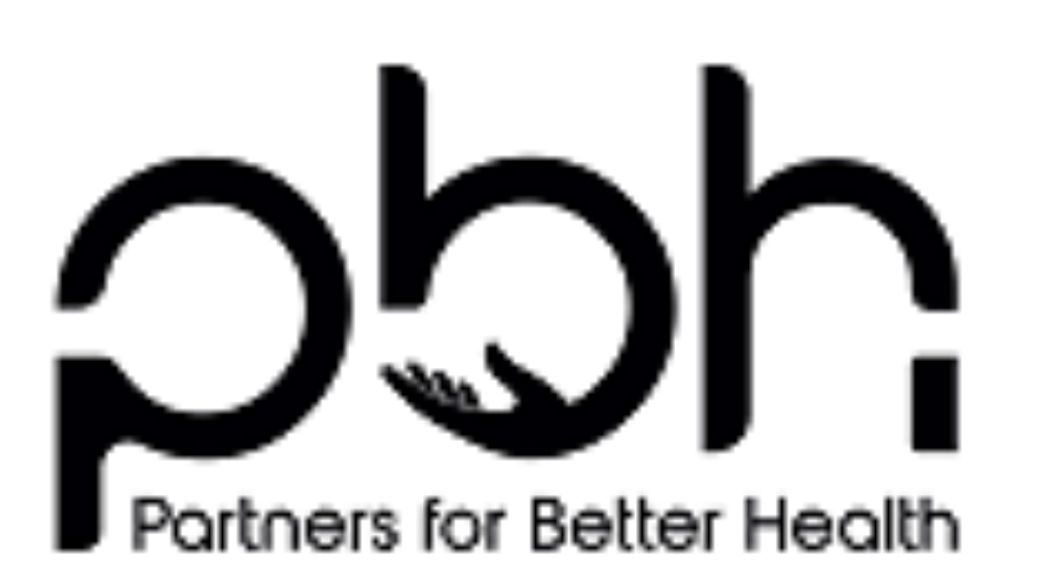

--- FILE ---
content_type: text/css; charset=UTF-8
request_url: https://pbhfellowshipforum.org/wp-content/uploads/custom-css-js/12966.css?v=9094
body_size: 56
content:
/******* Do not edit this file *******
Simple Custom CSS and JS - by Silkypress.com
Saved: Apr 14 2025 | 18:54:57 */
a.button-blue.button-1 {
   	margin-top: 19px;
    margin-left: 444px;
}
img.img-center {
    margin-top: 19px;
}
.section-title {
	text-transform: uppercase;
}
.img-fit img {
  width: 100%;
  height: 261px;
  object-fit: cover;
  object-position: center;
}
.team-item .person-image-container {
  width: 100%;
  height: 270px;
}
.team-item .person-img {
  height: 100%;
  width: 100%;
  object-fit: cover;
  object-position: center;
}

#main .call-to-action-box .content-box-heading {
	padding: 10px 20px;
    background-color: #fff;
    border-radius: 3px;
}

.fellowship-forum-registration-image img {
	object-fit: cover;
}

.fellowship-forum-registration-title-wrap h1 {
	font-size: 36px;
}
.fellowship-forum-registration-title-wrap p {
	font-size: 18px;
}
.gform_confirmation_message h4 {
	margin: 0;
}


@media (min-width : 991px) {
  	.fellowship-forum-registration-image-column,
	.fellowship-forum-registration-image-column * {
		height: 100%;
	}
}


@media (max-width : 991px) {
  .page-title h1 {
    font-size: 25px;
  }
	.fellowship-forum-registration-image {
		width: 122%;
	  	max-width: none;
	  	left: -11%;
	}
}


@media (max-width : 800px) {
  .team-item .person-image-container {
      height: auto;
  }
}


--- FILE ---
content_type: application/javascript; charset=UTF-8
request_url: https://pbhfellowshipforum.org/wp-content/plugins/uploadcare/js/blinkLoader.js?ver=3.1.0
body_size: -460
content:
((src, initCallback) => {
    const blinkLoader = document.createElement('script');
    blinkLoader.setAttribute('src', src);
    blinkLoader.onload = initCallback;
    (document.head || document.body).appendChild(blinkLoader);
})('https://ucarecdn.com/libs/blinkloader/3.x/blinkloader.min.js', () => {
    window.Blinkloader.optimize(blinkLoaderConfig);
});
